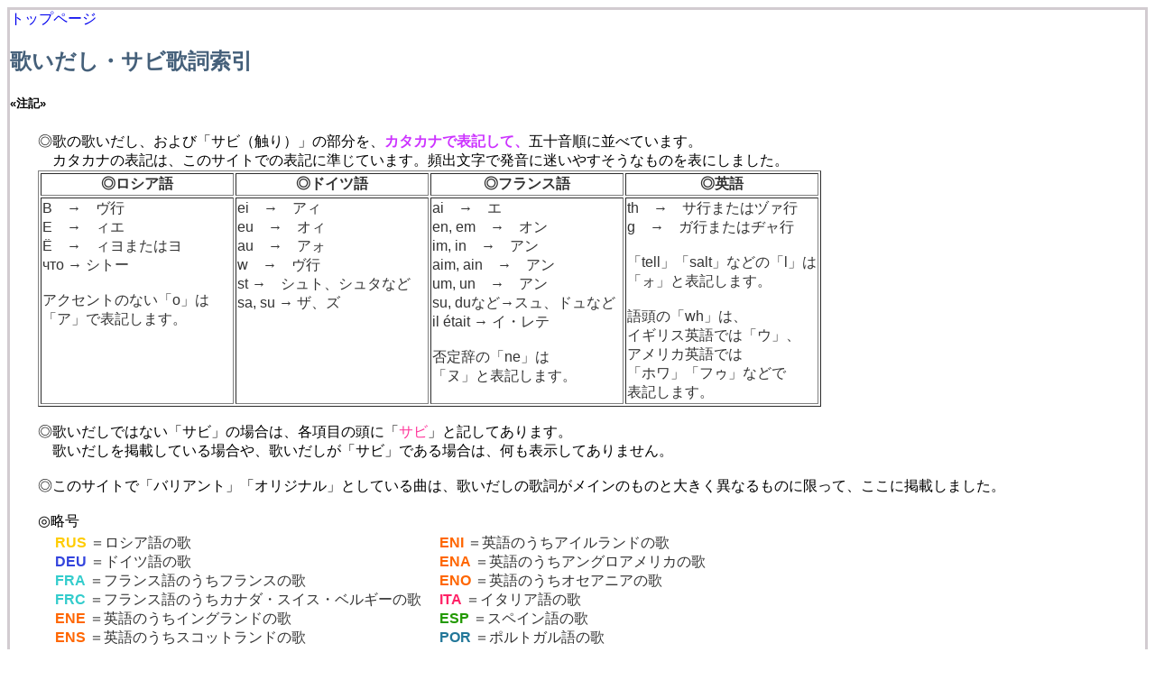

--- FILE ---
content_type: text/html
request_url: http://ezokashi.opal.ne.jp/verzeichnis_start.html
body_size: 32254
content:

<!DOCTYPE HTML PUBLIC "-//W3C//DTD HTML 4.01 Transitional//EN">
<html>
<head>
<title>歌いだし・サビ歌詞索引</title>
<meta http-equiv="content-type" content="text/html; charset= shift_jis">

<style type="text/css">
<!--
BODY { border-style: solid;
border-width: 3px;
border-color: #d2ccd0;}

a:visited {color: #0099cc;}
a:hover { background-color:#ccf0ff; }
a:hover { color:#3380ff; }
A{text-decoration:none}
table {color:#333333;}

BODY { scrollbar-base-color:#333333; 
	scrollbar-face-color:#ffffff;  
	scrollbar-track-color:#ffffff; 
	scrollbar-arrow-color:#999999; 
	scrollbar-3dlight-color:#9999ff; 
	scrollbar-highlight-color:#ffffff; 
	scrollbar-shadow-color:#ffffff; 
	scrollbar-darkshadow-color:#9999ff;}-->
</style> 

</head>
<body>
<font face="arial">
<p align="left"><a href="index2.html" target="b">トップページ</a>


<h2><font color="#45607a">歌いだし・サビ歌詞索引</font></h2>
<h5>&laquo;注記&raquo;</h5>
<p style="margin:10px 100px 10px 30px;border:1px solid #ffffff;">
◎歌の歌いだし、および「サビ（触り）」の部分を、<font color="#cc33ff"><strong>カタカナで表記して、</strong></font>五十音順に並べています。<br>
　カタカナの表記は、このサイトでの表記に準じています。頻出文字で発音に迷いやすそうなものを表にしました。
<table border="1"><tr>
<th width="25%"><nobr>
◎ロシア語
</th>
<th width="25%"><nobr>
◎ドイツ語
</th>
<th width="25%"><nobr>
◎フランス語
</th>
<th width="25%"><nobr>
◎英語
</th></tr>
<td width="25%" valign="top"><nobr>
В　→　ヴ行<br>Е　→　ィエ<br>Ё　→　ィヨまたはヨ<br>что → シトー<br><br>アクセントのない「о」は<br>「ア」で表記します。
</td>
<td width="25%" valign="top"><nobr>
ei　→　アィ<br>eu　→　オィ<br>au　→　アォ<br>w　→　ヴ行<br>st →　シュト、シュタなど<br>sa, su → ザ、ズ
</td>
<td width="25%" valign="top"><nobr>
ai　→　エ<br>en, em　→　オン<br>im, in　→　アン<br>aim, ain　→　アン<br>um, un　→　アン<br>su, duなど→スュ、ドュなど<br>il &eacute;tait → イ・レテ<br><br>否定辞の「ne」は<br>「ヌ」と表記します。
</td>
<td width="25%" valign="top"><nobr>
th　→　サ行またはヅァ行<br>g　→　ガ行またはヂャ行<br><br>「tell」「salt」などの「l」は<br>「ォ」と表記します。<br><br>語頭の「wh」は、<br>イギリス英語では「ウ」、<br>アメリカ英語では<br>「ホワ」「フゥ」などで<br>表記します。
</td></tr>
</table>
<br>
◎歌いだしではない「サビ」の場合は、各項目の頭に「<font color="#ff3399">サビ</font>」と記してあります。<br>
　歌いだしを掲載している場合や、歌いだしが「サビ」である場合は、何も表示してありません。
<br><br>
◎このサイトで「バリアント」「オリジナル」としている曲は、歌いだしの歌詞がメインのものと大きく異なるものに限って、ここに掲載しました。
<br><br>
◎略号
<table><tr><td width="50%"><nobr>
　<font color="#ffcc00"><strong>RUS</strong></font> ＝ロシア語の歌<br>
　<font color="#3344dd"><strong>DEU</strong></font> ＝ドイツ語の歌<br>
　<font color="#33cccc"><strong>FRA</strong></font> ＝フランス語のうちフランスの歌<br>
　<font color="#33cccc"><strong>FRC</strong></font> ＝フランス語のうちカナダ・スイス・ベルギーの歌<br>
　<font color="#ff6600"><strong>ENE</strong></font> ＝英語のうちイングランドの歌<br>
　<font color="#ff6600"><strong>ENS</strong></font> ＝英語のうちスコットランドの歌
</td>
<td width="50%"><nobr>
　<font color="#ff6600"><strong>ENI</strong></font> ＝英語のうちアイルランドの歌<br>
　<font color="#ff6600"><strong>ENA</strong></font> ＝英語のうちアングロアメリカの歌<br>
　<font color="#ff6600"><strong>ENO</strong></font> ＝英語のうちオセアニアの歌<br>
　<font color="#ff2266"><strong>ITA</strong></font> ＝イタリア語の歌<br>
　<font color="#229900"><strong>ESP</strong></font> ＝スペイン語の歌<br>
　<font color="#227799"><strong>POR</strong></font> ＝ポルトガル語の歌
</td></tr>
</table>
</p>

<p align="center"><a href="#a">ア・イ</a>／<a href="#u">ウ・エ・オ</a>／<a href="#k">カ行</a>／<a href="#st">サ行・タ行</a>／<a href="#nh">ナ行・ハ行</a>／<a href="#my">マ行・ヤ行</a>／<a href="#rw">ラ行・ワ行</a>
</p>
<div style="margin:20px 60px 10px 60px;border:1px solid #ffffff;"><a name="a">
<p style="line-height:160%;"><a name="a">
<h3><span style="background-color : #33ccd0;">ア・イ</span></h3>
<p style="line-height:160%;">

<span style="background-color : #99ccff;">アィン　フォーゲル　ヴォルテ　ホーホツァイト　ハルテン</span><br>　<font color="#3344dd"><strong>DEU</strong></font>　小鳥の結婚式　　Vogelhochzeit<br><br>

 


<span style="background-color : #99ccff;">アィン　メンラィン　シュテーッ　イム　ヴァルデ　ガンツ　シュティル　ウン　シュトゥム</span><br>　<font color="#3344dd"><strong>DEU</strong></font>　小人が森に立っている　　Ein M&auml;nnlein Steht im Walde<br><br>



<span style="background-color : #ffddaa;">アゥ・トン　ヅァ　ボーッ　ヅィ　オゥォッ　シアラ　スタンヅ</span><br>　<font color="#ff6600"><strong>ENO</strong></font>　調子をそろえてクリック・クリック・クリック　　Click Go the Shears<br><br>

<span style="background-color : #99ffff;">アー！ヴー　ディレ　ジュ、マモン、ス　キ　コゼ　モン　トゥルモン？</span><br>　<font color="#33cccc"><strong>FRA</strong></font>　きらきら星　　Ah!Vous Dirai-je,Maman
<br><br>

<span style="background-color : #99ccff;">アッレス　ノイ、マハト　デァ　マィ、マハ　ディ　ゼーレ　フリッシュ　ウンッ　フラィ</span><br>　<font color="#3344dd"><strong>DEU</strong></font>　五月はものみなあらたに　　Alles Neu Macht der Mai<br><br>

<span style="background-color : #99ccff;">アハ、ドゥ　リーベァ　アォグスティン</span><br>　<font color="#3344dd"><strong>DEU</strong></font>　かわいいオーガスチン　　Ach Du Lieber Augustin<br><br>



<span style="background-color : #99ccff;">アー　ベー　ツェー、ディ　カツェ　リーフ　イム　シュネー</span><br>　<font color="#3344dd"><strong>DEU</strong></font>　ＡＢＣ、ネコが雪の中を歩いてた　　A B C, die Katze Lief im Schnee<br><br>



<span style="background-color : #99ffff;">ア　ラ　クレール　フォンテン　モン　アロン　プロムネ</span><br>　<font color="#33cccc"><strong>FRC</strong></font>　清らかな泉のそばで　　&Agrave; la Claire Fontaine
<br><br>

<span style="background-color : #99ffff;">アルゥエッテ　ジョンティユ　アルゥエッテ</span><br>　<font color="#33cccc"><strong>FRC</strong></font>　やおやさん　　Alouette, Gentille Alouette<br><br>

<span style="background-color : #99ccff;">アーレ　フェーゲル　ズィン　ショーン　ダー、アーレ　フェーゲル　アーレ</span><br>　<font color="#3344dd"><strong>DEU</strong></font>　霞か雲か　　Alle V&ouml;gels Sind Schon Da<br><br>



<span style="background-color : #99ccff;">アレ　マィネ　エンッヒェン　シュヴィメン　アォフ　デム　ゼー</span><br>　<font color="#3344dd"><strong>DEU</strong></font>　わたしのアヒルさんはみんな　　Alle Meine Entchen <br><br>







<span style="background-color : #99ffff;">アンスィ　フォン、フォン、フォン　レ　プティトゥ　マリオネッ</span><br>　<font color="#33cccc"><strong>FRA</strong></font> マリオネットとことこ　　Ainsi Font Font Font<br><br>

<span style="background-color : #ffffaa;">ィエハリー　ナ　トロィキ　ス　ブービェンツァーミ</span><br>　<font color="#ffcc00"><strong>RUS</strong></font>　長い道を　　Дорогой Длинною<br><br>

<span style="background-color : #99ccff;">イヒ　ビン　アィン　ムズィカンテ　ウンッ　コム　アォス　シュヴァーベンランッ</span><br>　<font color="#3344dd"><strong>DEU</strong></font>山の音楽家　　Ich Bin ein Musikante<br><br>

<span style="background-color : #99ccff;">イヒ　ビン　デァ　ドクトァ　アィズンバァト、ツヴィリヴィリヴィク　ブンブン</span><br>　<font color="#3344dd"><strong>DEU</strong></font>　私はお医者さん　　Ich Bin der Doktor Eisenbart<br><br>


<span style="background-color : #99ffff;">イ・レテ・タン　プチ・トム、ピルゥエッテ　カカゥエッテ</span><br>　<font color="#33cccc"><strong>FRA</strong></font>　ピルエット・ピーナッツ　　Pirouette cacahu&egrave;te　
<br><br>


<span style="background-color : #99ffff;">イ・レテ・タン　プチ・トム　キ　サプレ　ギィイリ、カラビ</span><br>　<font color="#33cccc"><strong>FRA</strong></font> 相棒ギエリ　　Comp&eacute;re Guilleri<br><br>




<span style="background-color : #99ffff;">イ・レテ・タン　プチ　ナヴィル、イ・レテ・タン　プチ　ナヴィル</span><br>　<font color="#33cccc"><strong>FRA</strong></font>　小さなお船があったとさ　　Il &Eacute;tait un Petit Navire　
<br><br>


<span style="background-color : #99ffff;">イ・レテ・テュヌ　ダム　ターァティネ</span><br>　<font color="#33cccc"><strong>FRA</strong></font> ジャムパン奥さま　　Dame Tartine<br><br>


<span style="background-color : #99ffff;">イ・レテ・テュヌ　ベァジェレ、エ　ロン、エ　ロン、プチ　パタポン</span><br>　<font color="#33cccc"><strong>FRA</strong></font>　小さな羊飼いの娘　　Il &Eacute;tait une Berg&egrave;re
<br><br>
</p>



<p align="center"><a href="#a">ア・イ</a>／<a href="#u">ウ・エ・オ</a>／<a href="#k">カ行</a>／<a href="#st">サ行・タ行</a>／<a href="#nh">ナ行・ハ行</a>／<a href="#my">マ行・ヤ行</a>／<a href="#rw">ラ行・ワ行</a>
</p>
<br><br>
<a name="u">
<h3><span style="background-color : #d0dd88;">ウ・エ・オ</span></h3>
<p style="line-height:160%;">

<font color="#ff3399">サビ</font>
<span style="background-color : #ffffaa;">ヴァーリンキ、ヴァーリンキ　エーフ、ニィ　パドシーチィ、スターリヌキ</span><br>　<font color="#ffcc00"><strong>RUS</strong></font>　フェルトのブーツ　　Валенки<br><br>


<span style="background-color : #ffffaa;">ヴァーリンキ　ダ　ヴァーリンキ　オーィ、ダ　ニィ　パドシーティ、スターリヌキ</span><br>　<font color="#ffcc00"><strong>RUS</strong></font>　フェルトのブーツ　　Валенки<br><br>


<font color="#ff3399">サビ</font><span style="background-color : #99ffff;">ヴィヴ　ル　ヴォン、ヴィヴ　ル　ヴォン、ヴィヴ　ル　ヴォン　ディヴェル</span><br>　<font color="#33cccc"><strong>FRA</strong></font>　ジングルベル　　Vive le Vent<br><br>

<span style="background-color : #99ccff;">ヴェン　イヒ　アィン　フェークライン　ヴェア</span><br>　<font color="#3344dd"><strong>DEU</strong></font>　夜汽車　　Wenn Ich ein V&ouml;glein W&auml;re<br><br>

<font color="#ff3399">サビ</font><span style="background-color : #ffddaa;">ウォルツィン゜　マチォダ、ウォルツィン゜　マチォダ</span><br>　<font color="#ff6600"><strong>ENO</strong></font>　ウォルツィング・マチルダ　　Waltzing Matilda<br><br>

<span style="background-color : #ffffaa;">ヴォーッ　ムチーツャ　トローィカ　パチトーヴァヤ</span><br>　<font color="#ffcc00"><strong>RUS</strong></font>　トロイカ　　Вот Мчится Тройка Почтовая<br><br>

<span style="background-color : #ffddaa;">ウォンッ　ユゥ　テォ　ミ　モリー　ダーリン゜</span><br>　<font color="#ff6600"><strong>ENA</strong></font>　冬の星座　　Mollie Darling<br><br>

<span style="background-color : #ffddaa;">ウッ　ゴド　アィ　ウヮー　ザ　テンダー　アプォ　ブロッサム</span><br>　<font color="#ff6600"><strong>ENI</strong></font>　ロンドンデリーの歌　　Londonderry Air<br><br>

<span style="background-color : #99ffff;">ヴラ　ルボン　ヴォン、ヴラ　ルジョリ　ヴォン</span><br>　<font color="#33cccc"><strong>FRC</strong></font> ほら、良い風だ　　V'l&agrave; l'Bon Vent<br><br>

<span style="background-color : #99ccff;">ウンッ　イェツ　ガン　イ　アンス　ペーテァスブルュンネレ</span><br>　<font color="#3344dd"><strong>DEU</strong></font>　山のごちそう　　Und Jetzt Gang I Ans Petersbr&uuml;nnele<br><br>

<span style="background-color : #ffffaa;">エーィ　ウーフニム　エーィ　ウーフニム</span><br>　<font color="#ffcc00"><strong>RUS</strong></font>　ヴォルガの舟歌　　Эй, Ухнем!<br><br>

<span style="background-color : #ffffaa;">オイ、パルナー　パルナー　マヤー　カローブゥシカ</span><br>　<font color="#ffcc00"><strong>RUS</strong></font>　コロブチカ　　Коробейники<br><br>

<span style="background-color : #ffffaa;">オーィ、マロース　マロース　ニェ　マローズ　ミニャー</span><br>　<font color="#ffcc00"><strong>RUS</strong></font>　おお、酷寒よ　　Ой Мороз, Мороз<br><br>

<span style="background-color : #ffddaa;">オゥ　ウェァ、テォ　ミ　ウェァ　イズ　ユァ　ヒーランッ　ラディ　ゴーン？</span><br>　<font color="#ff6600"><strong>ENS</strong></font>　スコットランドの釣鐘草　　The Bluebells of Scotland　

<br><br>
<span style="background-color : #ffddaa;">オゥ　ヅェァ　ワンス　ウォズ　ア　スワグマン　カンプッ　イン　ヅァ　ビラボングス</span><br>　<font color="#ff6600"><strong>ENO</strong></font>　ウォルツィング・マチルダ　　Waltzing Matilda(オリジナル版)<br><br>


<span style="background-color : #99ffff;">オ　クレール　ドゥ　ラ　ルューネ、モナミ　ピェロ</span><br>　<font color="#33cccc"><strong>FRA</strong></font>　月の光に　　Au Clair de la Lune<br><br>

<span style="background-color : #99ffff;">オ　ジャァダン　ドゥ　モン　ペーレ　レ　リラ　ソン　フレゥリ</span><br>　<font color="#33cccc"><strong>FRA</strong></font> 僕のブロンド娘のそばに　　Aupr&egrave;s de Ma Blonde<br><br>


<span style="background-color : #99ccff;">オー　タンネンバォム、オー　タンネンバォム</span><br>　<font color="#3344dd"><strong>DEU</strong></font>　もみの木　　 O Tannenbaum<br><br>

<span style="background-color : #ffffaa;">オーチィ　チョールヌィェ、オーチィ　ストラースニィェ</span><br>　<font color="#ffcc00"><strong>RUS</strong></font>　黒い瞳　　Очи Чёрные<br><br>


<font color="#ff3399">サビ</font><span style="background-color : #99ffff;">オ　パ、カマラード　オ　パ、カマラード　オ　パ、オ　パ、オ　パ</span><br>　<font color="#33cccc"><strong>FRA</strong></font>　クラリネットをこわしちゃった　　J'ai Perdu le Do de Ma Clarinette<br><br>

<font color="#ff3399">サビ</font><span style="background-color : #99ffff;">オプレ　ドゥ　マ　ブロンデ、キル　フェ　ボン、フェ　ボン、フェ　ボン</span><br>　<font color="#33cccc"><strong>FRA</strong></font> 僕のブロンド娘のそばに　　Aupr&egrave;s de Ma Blonde<br><br>

<span style="background-color : #99ffff;">オ　マーァシェ　ドュ　パレェ、オ　マーァシェ　ドュ　パレェ
</span><br>　<font color="#33cccc"><strong>FRA</strong></font> 宮殿の階段に　　Aux Marches du Palais<br>

<span style="background-color : #99ffff;">オン　パソン　パァ　ラ　ロレェヌ　アヴェク　メ　サボ</span><br>　<font color="#33cccc"><strong>FRA</strong></font> ロレーヌを通って　　En Passant par la Lorraine<br>

</p>


<p align="center"><a href="#a">ア・イ</a>／<a href="#u">ウ・エ・オ</a>／<a href="#k">カ行</a>／<a href="#st">サ行・タ行</a>／<a href="#nh">ナ行・ハ行</a>／<a href="#my">マ行・ヤ行</a>／<a href="#rw">ラ行・ワ行</a>
</p>
<br><br>


<a name="k">

<h3><span style="background-color : #ffd5ea;">カ行</span></h3>
<p style="line-height:160%;">

<span style="background-color : #ffffaa;">カグダー　ヤ　ナ　ポーチテ　スルゥジール　ヤムシーカム</span><br>　<font color="#ffcc00"><strong>RUS</strong></font>　郵便馬車の御者だった頃　　Когда Я на Почте Служил Ямщиком<br><br>

<span style="background-color : #99ffff;">カデ　ルゥセル　ア　トルワ　メゾン</span><br>　<font color="#33cccc"><strong>FRC</strong></font>　末っ子ルセル　　Cadet Rousselle
<br><br>
<span style="background-color : #ffffaa;">カリーンカ　カリーンカ　カリーンカ　マヤー</span><br>　<font color="#ffcc00"><strong>RUS</strong></font>　カリンカ　　 Калинка<br><br>


<span style="background-color : #99ccff;">クークッ！クークッ！ルフツ　アォス　デム　ヴァルト</span><br>　<font color="#3344dd"><strong>DEU</strong></font>　かっこう　　　Kuckuck<br><br>



<span style="background-color : #ffffaa;">クラスナー　ヂェーヴィツァ　ヴィラー　クゥヂョールィシキ</span><br>　<font color="#ffcc00"><strong>RUS</strong></font>　一、二、あなたが好き　　 Раз-Два, Люблю Тебя<br><br>

<span style="background-color : #99ccff;">グルューン、グルューン、グルューン　ズィン　アッレ　マィネ　クライデァ</span><br>　<font color="#3344dd"><strong>DEU</strong></font>　わたしの服はみんな緑　　Gr&uuml;n Sind Alle Meine Kleider<br><br>


<span style="background-color : #99ffff;">ケス　キ　パス・ィスィ　スィ　ターァ　コンパニョン　ドゥ　ラ　マーァジョレヌ</span><br>　<font color="#33cccc"><strong>FRA</strong></font> マルジョレーヌの仲間たち　　Compagnons de la Marjolaine<br><br>

<span style="background-color : #ffffaa;">ゴースパドゥ　ボーグゥ　パマリームシヤ　ドリェーフニュユ　ブィル　ヴァズヴェスティーム</span><br>　<font color="#ffcc00"><strong>RUS</strong></font>　十二人の盗賊　　Двенадцать Разбойников<br><br>


<span style="background-color : #99ffff;">コン　トルヮ　プゥル　ソン　ヴォン・トォ　ション</span><br>　<font color="#33cccc"><strong>FRA</strong></font>　三羽のメンドリ　　Quand Trois Poules 
<br><br>

<span style="background-color : #99ffff;">コン　ヌゥ　ションテロン　ル　トン　デ　セリゼ</span><br>　<font color="#33cccc"><strong>FRA</strong></font>　さくらんぼの実る頃　　Le Temps des Cerises
<br><br>

</p>




<p align="center"><a href="#a">ア・イ</a>／<a href="#u">ウ・エ・オ</a>／<a href="#k">カ行</a>／<a href="#st">サ行・タ行</a>／<a href="#nh">ナ行・ハ行</a>／<a href="#my">マ行・ヤ行</a>／<a href="#rw">ラ行・ワ行</a>
</p>
<br><br>







<a name="st">

<h3><span style="background-color : #e033ff;">サ行</span></h3>
<p style="line-height:160%;">

<span style="background-color : #99ffff;">サヴェ　ヴゥ　プロンテ　レ　シュー　ア　ラ　モーッ、ア　ラ　モーッ</span><br>　<font color="#33cccc"><strong>FRA</strong></font>　キャベツの植え方知ってるかい？　　 Savez-Vous Planter les Choux 
<br><br>


<span style="background-color : #99ffff;">ジェ　ドゥソンデュ　ドン　モン　ジャルダン</span><br>　<font color="#33cccc"><strong>FRA</strong></font>　ひなげし　　 Gentil Coquelicot<br><br>

<span style="background-color : #99ffff;">ジェ　デュ　ボン　タバク　ドン　マ　タバティエル</span><br>　<font color="#33cccc"><strong>FRA</strong></font>　私はいいものを持っているのよ　　J'ai du Bon Tabac<br><br>

<span style="background-color : #99ffff;">ジェ　ペルデュ　ル　ド　ドゥ　マ　クラリネッ</span><br>　<font color="#33cccc"><strong>FRA</strong></font>　クラリネットをこわしちゃった　　J'ai Perdu le Do de Ma Clarinette<br><br>

<span style="background-color : #ffffaa;">シトー　スタイーシ、カチャヤースィ、トーンカヤ　リャビーナ</span><br>　<font color="#ffcc00"><strong>RUS</strong></font>　小さいぐみの木　　Тонкая Рябина<br><br>

<span style="background-color : #99ffff;">シュヴァリィエ　ドゥ　ラ　タブル　ロンド</span><br>　<font color="#33cccc"><strong>FRA</strong></font>　円卓の騎士たち　　Chevaliers de la Table Ronde<br><br>


<span style="background-color : #99ffff;">ジュ　スュィ　アン　プティ　プゥポン　ドゥ　ボヌ　フィグュレ</span><br>　<font color="#33cccc"><strong>FRA</strong></font>　すてきな冒険　　La bonne aventure<br><br>


<span style="background-color : #ffddaa;">シュッ　オールド　アクゥェインタンス　ビ　フォァゴッ</span><br>　<font color="#ff6600"><strong>ENS</strong></font>　蛍の光　　Auld Lang Syne<br><br>

<span style="background-color : #ffddaa;">シュッ！フラィ　ドウン　バヅァ　ミ</span><br>　<font color="#ff6600"><strong>ENA</strong></font>　ハエさん、シッ！　　　Shoo! Fly<br><br>

<font color="#ff3399">サビ</font><span style="background-color : #99ffff;">ジョンティ　コクリコ　メダメ、ジョンティ　コクリコ、ヌヴォ</span><br>　<font color="#33cccc"><strong>FRA</strong></font>　ひなげし　　 Gentil Coquelicot<br><br>

<span style="background-color : #ffddaa;">スゥィーッ　アン　ロゥ、スゥィーッ　アン　ロゥ</span><br>　<font color="#ff6600"><strong>ENE</strong></font>　そっとやさしく　　Sweet And Low　<br><br>

<span style="background-color : #99ccff;">ズーゼ　リーベ　ズーゼ、ヴァス　ラシェルト　イム　シュトロー？</span><br>　<font color="#3344dd"><strong>DEU</strong></font>　ねんねんころり　　Suse Liebe Suse(Eia Popeia)
<br><br>

<span style="background-color : #ffffaa;">スピー、ムラヂェーニツ　モィ　プリクラースニィ</span><br>　<font color="#ffcc00"><strong>RUS</strong></font>　コサックの子守唄　　Казачья Колыбельная Песня　
<br><br>

<span style="background-color : #99ccff;">ズム、ズム、ズム、ビーンヒェン　ズム　ヘルゥム</span><br>　<font color="#3344dd"><strong>DEU</strong></font>　ぶんぶんぶん　　Summ Summ Summ<br><br>

<span style="background-color : #99ffff;">スュ　ル　ポン　ダヴィニョン、オ・ニ　ドンス、オ・ニ　ドンス</span><br>　<font color="#33cccc"><strong>FRA</strong></font>　アヴィニョンの橋の上で　　Sur le Pont d'Avignon<br><br>

<span style="background-color : #99ffff;">スュ　ル　ロン　シェマン、トゥ　ブロン　ドゥ　ネージュ　ブロンシュ</span><br>　<font color="#33cccc"><strong>FRA</strong></font>　ジングルベル　　Vive le Vent<br><br>

<span style="background-color : #99ffff;">セ　ラ　メァ　ミシェル　キ　ア　ペァドュ　ソン　シャ</span><br>　<font color="#33cccc"><strong>FRA</strong></font>　ミシェルおばさん　　La M&egrave;re Michel
<br><br>

<font color="#ff3399">サビ</font><span style="background-color : #ffddaa;">ソゥ　カム　アウェィ　ミ　ハーティス</span><br>　<font color="#ff6600"><strong>ENO</strong></font>　開拓地の少年　　The Wild Colonial Boy　
</p>

<p align="center"><a href="#a">ア・イ</a>／<a href="#u">ウ・エ・オ</a>／<a href="#k">カ行</a>／<a href="#st">サ行・タ行</a>／<a href="#nh">ナ行・ハ行</a>／<a href="#my">マ行・ヤ行</a>／<a href="#rw">ラ行・ワ行</a>
</p>
<br><br><br>



<h3><span style="background-color : #ffff80;">タ行</span></h3>
<p style="line-height:160%;">

<span style="background-color : #ffddaa;">ダ　キャンプタゥン　レィディズ　スィン゜　ズィス　ソン゜、ドゥーダー！ドゥーダー！</span><br>　<font color="#ff6600"><strong>ENA</strong></font>　草競馬　　Camptown Races　
<br><br>

<font color="#ff3399">サビ</font><span style="background-color : #ffffaa;">ダローガィ　ドリーンナユ、パゴーダイ　ルーンナユ</span><br>　<font color="#ffcc00"><strong>RUS</strong></font>　長い道を　　Дорогой Длинною<br><br>


<span style="background-color : #ffffaa;">チィ　スィヴォードニャ　ムニェー　プリニョース
</span><br>　<font color="#ffcc00"><strong>RUS</strong></font>　 すずらん　　Ландыши<br><br>


<font color="#ff3399">サビ</font>
<span style="background-color : #ffffaa;">チュリャ　チュリャ　チュリャ　チュリャ　チュリャ　チュリャリャ</span><br>　<font color="#ffcc00"><strong>RUS</strong></font>　 一週間　　Неделька<br><br>

<span style="background-color : #ffddaa;">ヂン・ナ　バディ　ミー・タ　バディ　カミン　スルー　ザ　ラィ</span><br>　<font color="#ff6600"><strong>ENS</strong></font>　ライ麦畑　　Comin' thro' the Rye
　
<br><br>
<span style="background-color : #ffddaa;">ヅェァ　ウォズ　ア　ワィォッ　コロニァォ　ボィ</span><br>　<font color="#ff6600"><strong>ENO</strong></font>　開拓地の少年　　The Wild Colonial Boy
<br><br>

<span style="background-color : #ffddaa;">ヅィ　オゥルド　グレィ　メア、シ　エィンッ　ホワッ　シ　ユース　トゥ　ビ</span><br>　<font color="#ff6600"><strong>ENA</strong></font>　おんまはみんな　　The Old Gray Mare
<br><br>

<span style="background-color : #ffddaa;">ヅェァ・ザ　ホゥォ　イン　ザ　バキッ、ディァ　ラィザ、ディァ　ラィザ</span><br>　<font color="#ff6600"><strong>ENA</strong></font>　バケツの穴　　There's a Hole in the Bucket　
<br><br>
<span style="background-color : #ffddaa;">ヅェァズ　ア　トレィッ　ユゥ　オーォ　ノゥ　ウェォ</span><br>　<font color="#ff6600"><strong>ENO</strong></font>　オーバーランダー　　The Overlander(Queensland Drover)
<br><br>
<span style="background-color : #ffddaa;">ティス　ザ　ラスト　ロゥズ　オヴ　サマ　レフト　ブルーミン゜　アロゥン</span><br>　<font color="#ff6600"><strong>ENI</strong></font>　夏の終わりのバラ　　The Last Rose of Summer
<br><br>
<span style="background-color : #99ccff;">ディ　フェーゲル　ヴォレン　ホーホツァイト　マッヘン</span><br>　<font color="#3344dd"><strong>DEU</strong></font>　小鳥の結婚式　　Vogelhochzeit(バリアント)<br><br>

<span style="background-color : #ffddaa;">テォ　ミ　ザ　テイルス　ザッ　トゥ　ミー　ゥワー　ソゥ　ディァ</span><br>　<font color="#ff6600"><strong>ENE</strong></font>　久しき昔　　Long Long Ago　
<br><br>
<span style="background-color : #99ffff;">ドン　サ　メゾン、アン　グロン　セーァフ</span><br>　<font color="#33cccc"><strong>FRA</strong></font> 山小屋一軒　　Le Grand Cerf<br><br>

<span style="background-color : #99ffff;">ドン　レ　ジャァダン　ドモン　ペーレ　レ　リラ　ソン　フレゥリ</span><br>　<font color="#33cccc"><strong>FRA</strong></font> 僕のブロンド娘のそばに　　Aupr&egrave;s de Ma Blonde<br>
</p>


<p align="center"><a href="#a">ア・イ</a>／<a href="#u">ウ・エ・オ</a>／<a href="#k">カ行</a>／<a href="#st">サ行・タ行</a>／<a href="#nh">ナ行・ハ行</a>／<a href="#my">マ行・ヤ行</a>／<a href="#rw">ラ行・ワ行</a>
</p>
<br>
<br>




<a name="nh">

<h3><span style="background-color : #f0a077;">ナ行</span></h3>
<p style="line-height:160%;">

<span style="background-color : #ffffaa;">ニェ　シェィ　チィ　ムニェ、マーチュシカ、クラースニィ　サラファーン</span><br>　<font color="#ffcc00"><strong>RUS</strong></font>　赤いサラファン　　Красный Сарафан　<br><br>


<span style="background-color : #99ffff;">ヌゥ　ニロン　プルュ・ゾ　ブヮ　レ　ロリィエ　ソン　クゥペ</span><br>　<font color="#33cccc"><strong>FRA</strong></font> もう森へは行かない　　Nous N'irons Plus au Bois
<br>
</p>


</p><br><br>

<h3><span style="background-color : #88a0ff;">ハ行</span></h3>
<p style="line-height:160%;">


<span style="background-color : #ffddaa;">バィ　ヨン　ボニ　バンクス　アン　バィ　ヨン　ボニ　ブレィス</span><br>　<font color="#ff6600"><strong>ENS</strong></font>　ロッホ・ローモンド　　Loch Lomond　<br><br>

<span style="background-color : #ffddaa;">ビリーヴ　ミー、イフ　オーォ　ゾゥズ　エンディァリン　ヤン　チャームス</span><br>　<font color="#ff6600"><strong>ENI</strong></font>　春の日の花と輝く　　Believe Me, If All Those Endearing Young Charms<br><br>

<span style="background-color : #ffffaa;">フ　ヴァスクレスェニエ　ヤ　ナ　ヤルマルクゥ　ハヂーラ</span><br>　<font color="#ffcc00"><strong>RUS</strong></font>　一週間　　Неделька<br><br>

<font color="#ff3399">サビ</font><span style="background-color : #ffddaa;">フゥル　カム　ア　ウォルツィン゜　マチォダ　マィ　ダーリン゜</span><br>　<font color="#ff6600"><strong>ENO</strong></font>　ウォルツィング・マチルダ　　Waltzing Matilda<br><br>

<font color="#ff3399">サビ</font><span style="background-color : #ffddaa;">フォー　オールド　ラング　ザィン、マィ　ジョ、フォー　オールド　ラング　ザィン！</span><br>　<font color="#ff6600"><strong>ENS</strong></font>　蛍の光　　Auld Lang Syne<br><br>

<span style="background-color : #99ccff;">フックス、ドゥ　ハス　ディ　ガンツ　ゲシュトーレン</span><br>　<font color="#3344dd"><strong>DEU</strong></font>　こぎつね　　Fuchs, Du Hast die Gans Gestohlen<br><br>

<span style="background-color : #ffddaa;">フログ　ウェン・タ　コーティン゜　アン　ヒ　ディッ　ラィッ、アハ</span><br>　<font color="#ff6600"><strong>ENS</strong></font>　カエルのよめとり　　A Frog He Would A-Wooing Go<br><br>

<span style="background-color : #99ccff;">ヘンスヒェン　クライン　ギング　アライン　イン　ディ　ヴァイテ　ヴェルト　ヒンナイン</span><br>　<font color="#3344dd"><strong>DEU</strong></font>　小さなハンス　　H&auml;nschen Klein<br><br>

<span style="background-color : #ffddaa;">ホェン　ザ　ブラックブァーッ　イン　ザ　スプリン゜　オン　ザ　ウィロゥ　トゥリー</span><br>　<font color="#ff6600"><strong>ENA</strong></font>　オーラ・リー　　Aura Lee　
<br><br>

<span style="background-color : #99ffff;">ボンジュゥァ　マ　クゥズィネ　ボンジュゥァ　モン　クゥザン　ジェァマン</span><br>　<font color="#33cccc"><strong>FRA</strong></font> こんにちは、いとこさん　　Bonjour Ma Cousine<br><br>

</p>


<p align="center"><a href="#a">ア・イ</a>／<a href="#u">ウ・エ・オ</a>／<a href="#k">カ行</a>／<a href="#st">サ行・タ行</a>／<a href="#nh">ナ行・ハ行</a>／<a href="#my">マ行・ヤ行</a>／<a href="#rw">ラ行・ワ行</a>
</p>
<br><br>
<a name="my">

<h3><span style="background-color : #66f0aa;">マ行</span></h3>
<p style="line-height:160%;">


<span style="background-color : #ffddaa;">マクスウェルトンズ　ブレィズ　アー　ボニー、ウェァ　ウァーリィ　フォーズ　ザ　デュー</span><br>　<font color="#ff6600"><strong>ENS</strong></font>　アニー・ローリー　　Annie Laurie
<br><br>
<span style="background-color : #99ffff;">マルブルゥ　ソン　ヴァトン　ゲェレ　ミロントン、トントン、ミロンテェネ</span><br>　<font color="#33cccc"><strong>FRA</strong></font> マルブルーは戦争へ行く　　Malbrough S'en Va-t-en Guerre<br><br>



<span style="background-color : #ffffaa;">ムィー　ナ　ローダチキィ　カターリス　ザラティースタィ、ザラトーィ</span><br>　<font color="#ffcc00"><strong>RUS</strong></font>　僕らはボートに乗っていた　　Мы на Лодочке Катались　<br><br>



<span style="background-color : #99ccff;">ムス・ィ　デン　ムス・ィ　デン　ツム　シュテーッテレ　ヒンナォス</span><br>　<font color="#3344dd"><strong>DEU</strong></font>　別れの歌　　Abschied(Muss I Denn)<br><br>

<span style="background-color : #99ffff;">モォディ　スワ・トゥ　カリィヨネゥル</span><br>　<font color="#33cccc"><strong>FRA</strong></font> 夜が明けた　　Maudit Sois-Tu Carilloneur<br><br>

<font color="#ff3399">サビ</font><span style="background-color : #ffddaa;">モリー、フェアレスト、スゥイーテスト、ディアレスト</span><br>　<font color="#ff6600"><strong>ENA</strong></font>　冬の星座　　Mollie Darling<br><br>

<span style="background-color : #99ffff;">モン　ペーァ　マ　ドネ　アン　マリ</span><br>　<font color="#33cccc"><strong>FRA</strong></font> 父さんが夫を見つけてくれたけれど　　Mon P&egrave;re M'a Donn&eacute; un Mari<br>
<br><br>

</p>





<p align="center"><a href="#a">ア・イ</a>／<a href="#u">ウ・エ・オ</a>／<a href="#k">カ行</a>／<a href="#st">サ行・タ行</a>／<a href="#nh">ナ行・ハ行</a>／<a href="#my">マ行・ヤ行</a>／<a href="#rw">ラ行・ワ行</a>
</p>


<br><br>

<h3><span style="background-color : #f088a0;">ヤ行</span></h3>
<p style="line-height:160%;">ヤ行の音で歌詞が始まる歌は今のところありません。
</p>

<p align="center"><a href="#a">ア・イ</a>／<a href="#u">ウ・エ・オ</a>／<a href="#k">カ行</a>／<a href="#st">サ行・タ行</a>／<a href="#nh">ナ行・ハ行</a>／<a href="#my">マ行・ヤ行</a>／<a href="#rw">ラ行・ワ行</a>
</p><br><br>
<a name="rw">


<h3><span style="background-color : #ccdd77;">ラ行</span></h3>
<p style="line-height:160%;">
<span style="background-color : #99ffff;">ラ・オ　スュ　ラ　モンターニ　レテ・タン　ヴュー　シャレ</span><br>　<font color="#33cccc"><strong>FRC</strong></font> 古い山小屋（古き山小屋）　　L&agrave;-Haut sur la Montagne(Le Vieux Chalet)<br>

<br>



<span style="background-color : #99ffff;">ランディ　マタン　ロンペレゥル、サ　ファム　エ　ル・プティ　プランセ</span><br>　<font color="#33cccc"><strong>FRA</strong></font> 月曜日の朝に　　　Lundi Matin<br>
<br>


<font color="#ff3399">サビ</font>
<span style="background-color : #ffffaa;">ラーンドィシィ　ラーンドィシィ　スヴェートラヴァ　マーィヤ　プリヴェーッ</span><br>　<font color="#ffcc00"><strong>RUS</strong></font>　 すずらん　　Ландыши<br><br>


<font color="#ff3399">サビ</font><span style="background-color : #99ccff;">ラォトニア　ラォトニア、ツヴィリヴィリヴィク　ユッハイラッサ</span><br>　<font color="#3344dd"><strong>DEU</strong></font>　私はお医者さん　　Ich Bin der Doktor Eisenbart<br><br>

<span style="background-color : #99ccff;">ラスト　ウンス　フロー　ウンッ　ムンテァ　ザィン</span><br>　<font color="#3344dd"><strong>DEU</strong></font>　しりとりうた　　　Lasst Uns Froh Und Munter Sein
<br><br>

<span style="background-color : #99ffff;">ル　ボン　ルヮ　ダゴベーァ　ア　ミ　サ　クュロッ・タ　ロンヴェーァ</span><br>　<font color="#33cccc"><strong>FRA</strong></font> 良き王ダゴベール　　　Le Bon Roi Dagobert<br>
<br>



</p>




<p align="center"><a href="#a">ア・イ</a>／<a href="#u">ウ・エ・オ</a>／<a href="#k">カ行</a>／<a href="#st">サ行・タ行</a>／<a href="#nh">ナ行・ハ行</a>／<a href="#my">マ行・ヤ行</a>／<a href="#rw">ラ行・ワ行</a>
</p>

<br><br>



<h3><span style="background-color : #ccccff;">ワ行</span></h3> 
<p style="line-height:160%;">
<span style="background-color : #ffddaa;">ワンス　ア　ヂョリ　スワグマン　カンプッ　バィ　ア　ビラボン゜</span><br>　<font color="#ff6600"><strong>ENO</strong></font>　ウォルツィング・マチルダ　　Waltzing Matilda<br><br>

</p>


</div>

<p align="center"><a href="#a">ア・イ</a>／<a href="#u">ウ・エ・オ</a>／<a href="#k">カ行</a>／<a href="#st">サ行・タ行</a>／<a href="#nh">ナ行・ハ行</a>／<a href="#my">マ行・ヤ行</a>／<a href="#rw">ラ行・ワ行</a>
</p>
<p align="center"><br><a href="index2.html" target="b">トップページ</a>







</body>
</html>
